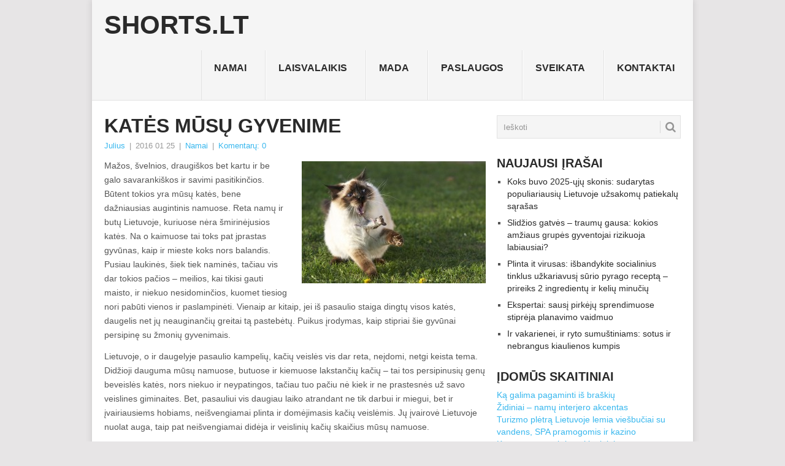

--- FILE ---
content_type: text/html; charset=UTF-8
request_url: https://www.shorts.lt/kates-musu-gyvenime/
body_size: 12692
content:
<!DOCTYPE html><html lang="lt-LT" prefix="og: http://ogp.me/ns# fb: http://ogp.me/ns/fb#"><head><script data-no-optimize="1">var litespeed_docref=sessionStorage.getItem("litespeed_docref");litespeed_docref&&(Object.defineProperty(document,"referrer",{get:function(){return litespeed_docref}}),sessionStorage.removeItem("litespeed_docref"));</script> <meta charset="UTF-8"><meta name="viewport" content="width=device-width, initial-scale=1"><link rel="profile" href="http://gmpg.org/xfn/11"><link rel="pingback" href="https://www.shorts.lt/xmlrpc.php"><title>Katės mūsų gyvenime &#8211; Shorts.lt</title><meta name='robots' content='max-image-preview:large' /><link rel='dns-prefetch' href='//fonts.googleapis.com' /><link rel="alternate" type="application/rss+xml" title="Shorts.lt &raquo; Įrašų RSS srautas" href="https://www.shorts.lt/feed/" /><link rel="alternate" type="application/rss+xml" title="Shorts.lt &raquo; Komentarų RSS srautas" href="https://www.shorts.lt/comments/feed/" /><link rel="alternate" type="application/rss+xml" title="Shorts.lt &raquo; Įrašo „Katės mūsų gyvenime“ komentarų RSS srautas" href="https://www.shorts.lt/kates-musu-gyvenime/feed/" /><link data-optimized="2" rel="stylesheet" href="https://www.shorts.lt/wp-content/litespeed/css/7c5054fb75f1e95b0bd126e2ae9610e1.css?ver=076d2" /> <script type="litespeed/javascript" data-src="https://www.shorts.lt/wp-includes/js/jquery/jquery.min.js?ver=3.7.1" id="jquery-core-js"></script> <link rel="https://api.w.org/" href="https://www.shorts.lt/wp-json/" /><link rel="alternate" title="JSON" type="application/json" href="https://www.shorts.lt/wp-json/wp/v2/posts/1540" /><link rel="EditURI" type="application/rsd+xml" title="RSD" href="https://www.shorts.lt/xmlrpc.php?rsd" /><meta name="generator" content="WordPress 6.9" /><link rel="canonical" href="https://www.shorts.lt/kates-musu-gyvenime/" /><link rel='shortlink' href='https://www.shorts.lt/?p=1540' /><div id="fb-root"></div> <script async defer crossorigin="anonymous" src="https://connect.facebook.net/lt_LT/sdk.js#xfbml=1&version=v12.0&appId=595989248264430&autoLogAppEvents=1" nonce="5AYZTTi9"></script> <meta property="fb:app_id" content=""/> <script type="litespeed/javascript" data-src="https://www.googletagmanager.com/gtag/js?id=UA-56606742-21"></script> <script type="litespeed/javascript">window.dataLayer=window.dataLayer||[];function gtag(){dataLayer.push(arguments)}
gtag('js',new Date());gtag('config','UA-56606742-21')</script> <meta property="og:locale" content="lt_LT"/><meta property="og:site_name" content="Shorts.lt"/><meta property="og:title" content="Katės mūsų gyvenime"/><meta property="og:url" content="https://www.shorts.lt/kates-musu-gyvenime/"/><meta property="og:type" content="article"/><meta property="og:description" content="Mažos, švelnios, draugiškos bet kartu ir be galo savarankiškos ir savimi pasitikinčios. Būtent tokios yra mūsų katės, bene dažniausias augintinis namuose. Reta namų ir butų Lietuvoje, kuriuose nėra šmirinėjusios katės. Na o kaimuose tai toks pat įprastas gyvūnas, kaip ir mieste koks nors balandis. P"/><meta property="og:image" content="https://www.shorts.lt/wp-content/uploads/2016/01/kaciu-veisles.jpg"/><meta property="og:image:url" content="https://www.shorts.lt/wp-content/uploads/2016/01/kaciu-veisles.jpg"/><meta property="og:image:secure_url" content="https://www.shorts.lt/wp-content/uploads/2016/01/kaciu-veisles.jpg"/><meta property="og:image:width" content="1280"/><meta property="og:image:height" content="850"/><meta itemprop="name" content="Katės mūsų gyvenime"/><meta itemprop="headline" content="Katės mūsų gyvenime"/><meta itemprop="description" content="Mažos, švelnios, draugiškos bet kartu ir be galo savarankiškos ir savimi pasitikinčios. Būtent tokios yra mūsų katės, bene dažniausias augintinis namuose. Reta namų ir butų Lietuvoje, kuriuose nėra šmirinėjusios katės. Na o kaimuose tai toks pat įprastas gyvūnas, kaip ir mieste koks nors balandis. P"/><meta itemprop="image" content="https://www.shorts.lt/wp-content/uploads/2016/01/kaciu-veisles.jpg"/><link rel="canonical" href="https://www.shorts.lt/kates-musu-gyvenime/"/><meta name="description" content="Mažos, švelnios, draugiškos bet kartu ir be galo savarankiškos ir savimi pasitikinčios. Būtent tokios yra mūsų katės, bene dažniausias augintinis namuose. Reta namų ir butų Lietuvoje, kuriuose nėra šmirinėjusios katės. Na o kaimuose tai toks pat įprastas gyvūnas, kaip ir mieste koks nors balandis. P"/>
 <script data-ad-client="ca-pub-7082981556333071" type="litespeed/javascript" data-src="https://pagead2.googlesyndication.com/pagead/js/adsbygoogle.js"></script> </head><body id="blog" class="wp-singular post-template-default single single-post postid-1540 single-format-standard wp-theme-point"><div class="main-container"><header id="masthead" class="site-header" role="banner"><div class="site-branding"><h2 id="logo" class="text-logo" itemprop="headline">
<a href="https://www.shorts.lt">Shorts.lt</a></h2>
<a href="#" id="pull" class="toggle-mobile-menu">Menu</a><div class="primary-navigation"><nav id="navigation" class="mobile-menu-wrapper" role="navigation"><ul id="menu-menu-1" class="menu clearfix"><li id="menu-item-3195" class="menu-item menu-item-type-taxonomy menu-item-object-category current-post-ancestor current-menu-parent current-post-parent"><a href="https://www.shorts.lt/namai/">Namai<br /><span class="sub"></span></a></li><li id="menu-item-3196" class="menu-item menu-item-type-taxonomy menu-item-object-category"><a href="https://www.shorts.lt/laisvalaikis/">Laisvalaikis<br /><span class="sub"></span></a></li><li id="menu-item-3197" class="menu-item menu-item-type-taxonomy menu-item-object-category"><a href="https://www.shorts.lt/mada/">Mada<br /><span class="sub"></span></a></li><li id="menu-item-3198" class="menu-item menu-item-type-taxonomy menu-item-object-category"><a href="https://www.shorts.lt/paslaugos/">Paslaugos<br /><span class="sub"></span></a></li><li id="menu-item-3199" class="menu-item menu-item-type-taxonomy menu-item-object-category"><a href="https://www.shorts.lt/sveikata/">Sveikata<br /><span class="sub"></span></a></li><li id="menu-item-25977" class="menu-item menu-item-type-post_type menu-item-object-page"><a href="https://www.shorts.lt/kontaktai-2/">Kontaktai<br /><span class="sub"></span></a></li></ul></nav></div></div></header><div id="page" class="single"><div class="content"><article class="article"><div id="post-1540" class="post post-1540 type-post status-publish format-standard hentry category-namai"><div class="single_post"><header><h1 class="title single-title">Katės mūsų gyvenime</h1><div class="post-info"><span class="theauthor"><a href="https://www.shorts.lt/author/julius/" title="Autorius: Julius" rel="author">Julius</a></span> | <span class="thetime">2016 01 25</span> | <span class="thecategory"><a href="https://www.shorts.lt/namai/" rel="category tag">Namai</a></span> | <span class="thecomment"><a href="https://www.shorts.lt/kates-musu-gyvenime/#respond">Komentarų: 0</a></span></div></header><div class="post-single-content box mark-links"><p><a href="http://www.shorts.lt/wp-content/uploads/2016/01/kaciu-veisles.jpg" rel="attachment wp-att-1541"><img data-lazyloaded="1" src="[data-uri]" fetchpriority="high" decoding="async" class="alignright size-medium wp-image-1541" data-src="http://www.shorts.lt/wp-content/uploads/2016/01/kaciu-veisles-300x199.jpg" alt="Kačių veislės" width="300" height="199" data-srcset="https://www.shorts.lt/wp-content/uploads/2016/01/kaciu-veisles-300x199.jpg 300w, https://www.shorts.lt/wp-content/uploads/2016/01/kaciu-veisles-768x510.jpg 768w, https://www.shorts.lt/wp-content/uploads/2016/01/kaciu-veisles-1024x680.jpg 1024w, https://www.shorts.lt/wp-content/uploads/2016/01/kaciu-veisles-150x100.jpg 150w, https://www.shorts.lt/wp-content/uploads/2016/01/kaciu-veisles.jpg 1280w" data-sizes="(max-width: 300px) 100vw, 300px" /></a>Mažos, švelnios, draugiškos bet kartu ir be galo savarankiškos ir savimi pasitikinčios. Būtent tokios yra mūsų katės, bene dažniausias augintinis namuose. Reta namų ir butų Lietuvoje, kuriuose nėra šmirinėjusios katės. Na o kaimuose tai toks pat įprastas gyvūnas, kaip ir mieste koks nors balandis. Pusiau laukinės, šiek tiek naminės, tačiau vis dar tokios pačios – meilios, kai tikisi gauti maisto, ir niekuo nesidominčios, kuomet tiesiog nori pabūti vienos ir paslampinėti. Vienaip ar kitaip, jei iš pasaulio staiga dingtų visos katės, daugelis net jų neauginančių greitai tą pastebėtų. Puikus įrodymas, kaip stipriai šie gyvūnai persipinę su žmonių gyvenimais.</p><p>Lietuvoje, o ir daugelyje pasaulio kampelių, kačių veislės vis dar reta, neįdomi, netgi keista tema. Didžioji dauguma mūsų namuose, butuose ir kiemuose lakstančių kačių – tai tos persipinusių genų beveislės katės, nors niekuo ir neypatingos, tačiau tuo pačiu nė kiek ir ne prastesnės už savo veislines giminaites. Bet, pasauliui vis daugiau laiko atrandant ne tik darbui ir miegui, bet ir įvairiausiems hobiams, neišvengiamai plinta ir domėjimasis kačių veislėmis. Jų įvairovė Lietuvoje nuolat auga, taip pat neišvengiamai didėja ir veislinių kačių skaičius mūsų namuose.</p><p>Ko gero dažniausios ir nepaprastųjų kačių yra persinės ir sfinskai. Pirmosios mėgstamos dėl savo kailio, savitos veido formos, na ir dėl dydžio – šie padarai geba išties įspūdingai nusipenėti. Tuo tarpu sfinksai mėgstami ir vėl dėl kailio, tiksliau jo nebuvimo. Tokia katė atrodo keistai, neįprastai, bauginančiai, bet kartu ir įdomiai, savitai. Sfinksai turi be galo didelį privalumą – jie nesišeria. Tiesiog neturi kuo šertis. Tačiau tai neišvengiamai tik naminės katės, jos jautrios temperatūros svyravimams, jautrios ėdalui, šiaip labiau linkusios į įvairius negalavimus nei įprastos mišrūnės.</p><p>Dažnai žmonės visame pasaulyje domisi didelėmis katėmis. Šioje vietoje selekcininkai buvo labai atsargūs – katė, kitaip nei šuo, nėra gaujos gyvūnas, ji visą laiką turės savo nuomone, taigi neišvengiamai bus ir kažkiek neprognozuojama. Kartais gana rimtai sužeidžia ir įprasto dydžio katės, tad didelės galėtų pridaryti tikai daug žalos. Tačiau vis tik mažais dydžiais <a href="http://www.sunu-veisles.eu/kaciu-veisles/" target="_blank">kačių veislės</a> neapsiriboja – yra ir didelių kačių, bene dvigubai didesnių už mums įprastas namines. Tokios – tikrai egzotinės, primenančios jau nedidelį gepardą, leopoardą ar dar kokį laukinį giminaitį. Kita vertus, norint auginti tokią katę reiks ne tik ilgai taupyti, bet ir gerai pagalvoti dėl galimo jos keliamo pavojaus.</p><div class="FB-Social"><div class="fb-share-button " data-href="" data-layout="button_count" data-size="small"><a target="_blank"
href="https://www.facebook.com/sharer/sharer.php?u=" class="fb-xfbml-parse-ignore">Bendrinti</a></div></div><div id="wpdevar_comment_1" style="width:100%;text-align:left;">
<span style="padding: 10px;font-size:15px;font-family:Arial,Helvetica Neue,Helvetica,sans-serif;color:#000000;">Facebook Comments</span><div class="fb-comments" data-href="https://www.shorts.lt/kates-musu-gyvenime/" data-order-by="social" data-numposts="5" data-width="100%" style="display:block;"></div></div><div class="tags"></div></div><div class="related-posts"><h3>Panašūs straipsniai</h3><div class="postauthor-top"><ul><li class=" rpexcerpt1 ">
<a rel="nofollow" class="relatedthumb" href="https://www.shorts.lt/itempiamos-lubos-vilniuje-ir-vilniaus-apskrityje/" rel="bookmark" title="Įtempiamos lubos Vilniuje ir Vilniaus apskrityje">
<span class="rthumb">
<img data-lazyloaded="1" src="[data-uri]" width="60" height="60" data-src="https://www.shorts.lt/wp-content/themes/point/images/smallthumb.png" alt="Įtempiamos lubos Vilniuje ir Vilniaus apskrityje" class="wp-post-image" />
</span>
<span>
Įtempiamos lubos Vilniuje ir Vilniaus apskrityje										</span>
</a><div class="meta">
<a href="https://www.shorts.lt/itempiamos-lubos-vilniuje-ir-vilniaus-apskrityje/#respond" rel="nofollow">Komentarų: 0</a> | <span class="thetime">Kov 16, 2018</span></div></li><li class=" rpexcerpt2 last">
<a rel="nofollow" class="relatedthumb" href="https://www.shorts.lt/5-dalykai-apie-kuriuos-verta-pagalvoti-pries-statantis-nama/" rel="bookmark" title="5 dalykai apie kuriuos verta pagalvoti prieš statantis namą">
<span class="rthumb">
<img data-lazyloaded="1" src="[data-uri]" width="60" height="57" data-src="https://www.shorts.lt/wp-content/uploads/2019/08/namo-statybos-60x57.jpg" class="attachment-widgetthumb size-widgetthumb wp-post-image" alt="namo statybos" title="" decoding="async" data-srcset="https://www.shorts.lt/wp-content/uploads/2019/08/namo-statybos-60x57.jpg 60w, https://www.shorts.lt/wp-content/uploads/2019/08/namo-statybos-140x130.jpg 140w" data-sizes="(max-width: 60px) 100vw, 60px" />																					</span>
<span>
5 dalykai apie kuriuos verta pagalvoti prieš statantis namą										</span>
</a><div class="meta">
<a href="https://www.shorts.lt/5-dalykai-apie-kuriuos-verta-pagalvoti-pries-statantis-nama/#respond" rel="nofollow">Komentarų: 0</a> | <span class="thetime">Rgp 28, 2019</span></div></li><li class=" rpexcerpt3 ">
<a rel="nofollow" class="relatedthumb" href="https://www.shorts.lt/namu-signalizacija-saugumo-garantas/" rel="bookmark" title="Namų signalizacija- saugumo garantas">
<span class="rthumb">
<img data-lazyloaded="1" src="[data-uri]" width="60" height="57" data-src="https://www.shorts.lt/wp-content/uploads/2018/12/Namų-signalizacija-saugumo-garantas-60x57.jpg" class="attachment-widgetthumb size-widgetthumb wp-post-image" alt="" title="" decoding="async" data-srcset="https://www.shorts.lt/wp-content/uploads/2018/12/Namų-signalizacija-saugumo-garantas-60x57.jpg 60w, https://www.shorts.lt/wp-content/uploads/2018/12/Namų-signalizacija-saugumo-garantas-140x130.jpg 140w" data-sizes="(max-width: 60px) 100vw, 60px" />																					</span>
<span>
Namų signalizacija- saugumo garantas										</span>
</a><div class="meta">
<a href="https://www.shorts.lt/namu-signalizacija-saugumo-garantas/#respond" rel="nofollow">Komentarų: 0</a> | <span class="thetime">Gru 3, 2018</span></div></li><li class="last rpexcerpt4 last">
<a rel="nofollow" class="relatedthumb" href="https://www.shorts.lt/bagetai-luboms-kaip-issirinkti-tinkamus-jusu-interjerui/" rel="bookmark" title="Bagetai luboms: kaip išsirinkti tinkamus jūsų interjerui?">
<span class="rthumb">
<img data-lazyloaded="1" src="[data-uri]" width="60" height="57" data-src="https://www.shorts.lt/wp-content/uploads/2025/05/moldingai-60x57.webp" class="attachment-widgetthumb size-widgetthumb wp-post-image" alt="" title="" decoding="async" data-srcset="https://www.shorts.lt/wp-content/uploads/2025/05/moldingai-60x57.webp 60w, https://www.shorts.lt/wp-content/uploads/2025/05/moldingai-140x130.webp 140w" data-sizes="(max-width: 60px) 100vw, 60px" />																					</span>
<span>
Bagetai luboms: kaip išsirinkti tinkamus jūsų interjerui?										</span>
</a><div class="meta">
<a href="https://www.shorts.lt/bagetai-luboms-kaip-issirinkti-tinkamus-jusu-interjerui/#respond" rel="nofollow">Komentarų: 0</a> | <span class="thetime">Geg 26, 2025</span></div></li></ul></div></div></div></div></article><aside class="sidebar c-4-12"><div id="sidebars" class="sidebar"><div class="sidebar_list"><aside id="search-2" class="widget widget_search"><form method="get" id="searchform" class="search-form" action="https://www.shorts.lt" _lpchecked="1"><fieldset>
<input type="text" name="s" id="s" value="Ieškoti" onblur="if (this.value == '') {this.value = 'Ieškoti';}" onfocus="if (this.value == 'Ieškoti') {this.value = '';}" >
<button id="search-image" class="sbutton" type="submit" value="">
<i class="point-icon icon-search"></i>
</button></fieldset></form></aside><aside id="recent-posts-2" class="widget widget_recent_entries"><h3 class="widget-title">Naujausi įrašai</h3><ul><li>
<a href="https://www.shorts.lt/koks-buvo-2025-uju-skonis-sudarytas-populiariausiu-lietuvoje-uzsakomu-patiekalu-sarasas/">Koks buvo 2025-ųjų skonis: sudarytas populiariausių Lietuvoje užsakomų patiekalų sąrašas</a></li><li>
<a href="https://www.shorts.lt/slidzios-gatves-traumu-gausa-kokios-amziaus-grupes-gyventojai-rizikuoja-labiausiai/">Slidžios gatvės – traumų gausa: kokios amžiaus grupės gyventojai rizikuoja labiausiai?</a></li><li>
<a href="https://www.shorts.lt/plinta-it-virusas-isbandykite-socialinius-tinklus-uzkariavusi-surio-pyrago-recepta-prireiks-2-ingredientu-ir-keliu-minuciu/">Plinta it virusas: išbandykite socialinius tinklus užkariavusį sūrio pyrago receptą – prireiks 2 ingredientų ir kelių minučių</a></li><li>
<a href="https://www.shorts.lt/ekspertai-sausi-pirkeju-sprendimuose-stipreja-planavimo-vaidmuo/">Ekspertai: sausį pirkėjų sprendimuose stiprėja planavimo vaidmuo</a></li><li>
<a href="https://www.shorts.lt/ir-vakarienei-ir-ryto-sumustiniams-sotus-ir-nebrangus-kiaulienos-kumpis/">Ir vakarienei, ir ryto sumuštiniams: sotus ir nebrangus kiaulienos kumpis</a></li></ul></aside><aside id="text-3" class="widget widget_text"><h3 class="widget-title">Įdomūs skaitiniai</h3><div class="textwidget"><a target="_blank" href="/ka-galima-pagaminti-is-braskiu/" title="Ką galima pagaminti iš braškių">Ką galima pagaminti iš braškių</a><br />
<a target="_blank" href="/zidiniai-namu-interjero-akcentas/" title="Židiniai – namų interjero akcentas">Židiniai – namų interjero akcentas</a><br />
<a target="_blank" href="/turizmo-pletra-lietuvoje-lemia-viesbuciai-su-vandens-spa-pramogomis-ir-kazino/" title="Turizmo plėtrą Lietuvoje lemia viešbučiai su vandens, SPA pramogomis ir kazino">Turizmo plėtrą Lietuvoje lemia viešbučiai su vandens, SPA pramogomis ir kazino</a><br />
<a target="_blank" href="/knyga-penas-ir-kunui-ir-sielai/" title="Knyga – penas ir kūnui ir sielai">Knyga – penas ir kūnui ir sielai</a><br /></div></aside><aside id="categories-2" class="widget widget_categories"><h3 class="widget-title">Kategorijos</h3><ul><li class="cat-item cat-item-7"><a href="https://www.shorts.lt/auto-moto/">Auto-moto</a></li><li class="cat-item cat-item-876"><a href="https://www.shorts.lt/english/">English</a></li><li class="cat-item cat-item-3"><a href="https://www.shorts.lt/finansai/">Finansai</a></li><li class="cat-item cat-item-883"><a href="https://www.shorts.lt/internetas-kompiuteriai/">Internetas/Kompiuteriai</a></li><li class="cat-item cat-item-881"><a href="https://www.shorts.lt/it-naujienos/">IT naujienos</a></li><li class="cat-item cat-item-884"><a href="https://www.shorts.lt/kita/">Kita</a></li><li class="cat-item cat-item-12"><a href="https://www.shorts.lt/laisvalaikis/">Laisvalaikis</a></li><li class="cat-item cat-item-21"><a href="https://www.shorts.lt/mada/">Mada</a></li><li class="cat-item cat-item-87"><a href="https://www.shorts.lt/maistas/">Maistas</a></li><li class="cat-item cat-item-885"><a href="https://www.shorts.lt/medicina-sveikata/">Medicina/Sveikata</a></li><li class="cat-item cat-item-886"><a href="https://www.shorts.lt/menas-kultura/">Menas/Kultūra</a></li><li class="cat-item cat-item-887"><a href="https://www.shorts.lt/mokslas-issilavinimas/">Mokslas/Išsilavinimas</a></li><li class="cat-item cat-item-888"><a href="https://www.shorts.lt/motociklai-automobiliai/">Motociklai/Automobiliai</a></li><li class="cat-item cat-item-11"><a href="https://www.shorts.lt/namai/">Namai</a></li><li class="cat-item cat-item-1"><a href="https://www.shorts.lt/ivairus/">Ne į temą</a></li><li class="cat-item cat-item-8"><a href="https://www.shorts.lt/paslaugos/">Paslaugos</a></li><li class="cat-item cat-item-889"><a href="https://www.shorts.lt/pirkiniai-paslaugos/">Pirkiniai/Paslaugos</a></li><li class="cat-item cat-item-890"><a href="https://www.shorts.lt/pomegiai-laisvalaikis/">Pomėgiai/Laisvalaikis</a></li><li class="cat-item cat-item-206"><a href="https://www.shorts.lt/seima/">Šeima</a></li><li class="cat-item cat-item-891"><a href="https://www.shorts.lt/sportas/">Sportas</a></li><li class="cat-item cat-item-105"><a href="https://www.shorts.lt/sveikata/">Sveikata</a></li><li class="cat-item cat-item-32"><a href="https://www.shorts.lt/sventes/">Šventės</a></li><li class="cat-item cat-item-13"><a href="https://www.shorts.lt/technologijos/">Technologijos</a></li><li class="cat-item cat-item-387"><a href="https://www.shorts.lt/paslaugos/turizmas/">Turizmas</a></li><li class="cat-item cat-item-892"><a href="https://www.shorts.lt/turizmas-keliones/">Turizmas/Kelionės</a></li><li class="cat-item cat-item-893"><a href="https://www.shorts.lt/verslas-ekonomika/">Verslas/Ekonomika</a></li><li class="cat-item cat-item-894"><a href="https://www.shorts.lt/visuomene/">Visuomenė</a></li><li class="cat-item cat-item-895"><a href="https://www.shorts.lt/ziniasklaidaleidyba/">Žiniasklaida/Leidyba</a></li></ul></aside><aside id="text-2" class="widget widget_text"><h3 class="widget-title">Rekomenduojame</h3><div class="textwidget"><a href="https://www.smartseo.lt/" target="_blank"><img data-lazyloaded="1" src="[data-uri]" width="300" height="157" data-src="https://www.smartseo.lt/seo-paslaugos.png" alt="Smart SEO" border="0"></a>
<br>
<a href="https://www.domenas.eu/parduodami-domenai" target="_blank"><img data-lazyloaded="1" src="[data-uri]" width="300" height="146" data-src="https://www.smartseo.lt/parduodami-domenai.png" alt="Parduodami Domenai" border="0"></a>
<br>
<a target="_blank" href="https://www.vyrbuhalteris.lt/"><img data-lazyloaded="1" src="[data-uri]" width="208" height="259" data-src="https://www.vyrbuhalteris.lt/failai/CENTAS.jpg" alt="Programa Centas" border="0"></a></div></aside><aside id="backlinkai_widget-2" class="widget widget_backlinkai_widget"><h3 class="widget-title">Rekomenduojame</h3><ul><li> <a href="https://kosmeka.lt/brand/versace"  title="versace kvepalai">versace kvepalai</a></li><li> <a href="https://www.nuolaidubumas.lt/"  title="Patarimai, straipsniai">Patarimai, straipsniai</a></li><li> <a href="https://www.12.lt/"  title="Gimtadienio sveikinimai">Gimtadienio sveikinimai</a></li><li> <a href="https://www.vyrbuhalteris.lt/materialiniu-vertybiu-ir-buhalterines-apskaitos-programa-centas/"  title="Buhalterinė programa Centas">Programa Centas</a></li><li> <a href="https://www.n9.lt/nekilnojamas-turtas/"  title="Nemokami skelbimai. perku, parduodu">Nekilnojamo turto skelbimai</a></li><li> <a href="https://www.smartseo.lt/"  title="SEO statistika">SEO optimizavimas</a></li></ul>  # > <a href="https://www.xv.lt/backlinkai-atgalines-nuorodos/">Jūsų nuoroda!</a> < #</aside></div></div></aside></div></div><footer><div class="carousel"><h3 class="frontTitle"><div class="latest">
Mada</div></h3><div class="excerpt">
<a href="https://www.shorts.lt/termo-apranga-moterims-komfortas-ir-siluma-bet-kokiomis-salygomis/" title="Termo apranga moterims: komfortas ir šiluma bet kokiomis sąlygomis" rel="nofollow" id="footer-thumbnail"><div><div class="hover"><i class="point-icon icon-zoom-in"></i></div><div class="featured-thumbnail">
<img data-lazyloaded="1" src="[data-uri]" width="140" height="130" data-src="https://www.shorts.lt/wp-content/themes/point/images/footerthumb.png" class="attachment-featured wp-post-image" alt="Termo apranga moterims: komfortas ir šiluma bet kokiomis sąlygomis"></div></div><p class="footer-title">
<span class="featured-title">Termo apranga moterims: komfortas ir šiluma bet kokiomis sąlygomis</span></p>
</a></div><div class="excerpt">
<a href="https://www.shorts.lt/laikrodziai-stiliaus-funkcionalumo-ir-technologiju-sinteze/" title="Laikrodžiai – stiliaus, funkcionalumo ir technologijų sintezė" rel="nofollow" id="footer-thumbnail"><div><div class="hover"><i class="point-icon icon-zoom-in"></i></div><div class="featured-thumbnail">
<img data-lazyloaded="1" src="[data-uri]" width="140" height="130" data-src="https://www.shorts.lt/wp-content/themes/point/images/footerthumb.png" class="attachment-featured wp-post-image" alt="Laikrodžiai – stiliaus, funkcionalumo ir technologijų sintezė"></div></div><p class="footer-title">
<span class="featured-title">Laikrodžiai – stiliaus, funkcionalumo ir technologijų sintezė</span></p>
</a></div><div class="excerpt">
<a href="https://www.shorts.lt/kaip-issirinkti-makiazo-pagrindo-atspalvi/" title="Kaip išsirinkti makiažo pagrindo atspalvį: secretbeauty.lt patarimai, kaip rasti tobulą atitikmenį odai?" rel="nofollow" id="footer-thumbnail"><div><div class="hover"><i class="point-icon icon-zoom-in"></i></div>
<img data-lazyloaded="1" src="[data-uri]" width="140" height="130" data-src="https://www.shorts.lt/wp-content/uploads/2024/10/makeup-7098228_1280-140x130.jpg" class="attachment-carousel size-carousel wp-post-image" alt="makiazo pagrindo atspalviai" title="" decoding="async" data-srcset="https://www.shorts.lt/wp-content/uploads/2024/10/makeup-7098228_1280-140x130.jpg 140w, https://www.shorts.lt/wp-content/uploads/2024/10/makeup-7098228_1280-60x57.jpg 60w" data-sizes="(max-width: 140px) 100vw, 140px" /></div><p class="footer-title">
<span class="featured-title">Kaip išsirinkti makiažo pagrindo atspalvį: secretbeauty.lt patarimai, kaip rasti tobulą atitikmenį odai?</span></p>
</a></div><div class="excerpt">
<a href="https://www.shorts.lt/kaip-issirinkti-tinkama-vestuvinio-ziedo-dydi/" title="Kaip išsirinkti tinkamą vestuvinio žiedo dydį?" rel="nofollow" id="footer-thumbnail"><div><div class="hover"><i class="point-icon icon-zoom-in"></i></div>
<img data-lazyloaded="1" src="[data-uri]" width="140" height="130" data-src="https://www.shorts.lt/wp-content/uploads/2024/09/Kaip-issirinkti-tinkama-vestuvinio-ziedo-dydi-140x130.jpg" class="attachment-carousel size-carousel wp-post-image" alt="" title="" decoding="async" data-srcset="https://www.shorts.lt/wp-content/uploads/2024/09/Kaip-issirinkti-tinkama-vestuvinio-ziedo-dydi-140x130.jpg 140w, https://www.shorts.lt/wp-content/uploads/2024/09/Kaip-issirinkti-tinkama-vestuvinio-ziedo-dydi-60x57.jpg 60w" data-sizes="(max-width: 140px) 100vw, 140px" /></div><p class="footer-title">
<span class="featured-title">Kaip išsirinkti tinkamą vestuvinio žiedo dydį?</span></p>
</a></div><div class="excerpt">
<a href="https://www.shorts.lt/secretbeauty-lt-korejietiskos-kosmetikos-asortimentas/" title="Secretbeauty.lt korėjietiškos kosmetikos asortimentas" rel="nofollow" id="footer-thumbnail"><div><div class="hover"><i class="point-icon icon-zoom-in"></i></div>
<img data-lazyloaded="1" src="[data-uri]" width="140" height="130" data-src="https://www.shorts.lt/wp-content/uploads/2024/08/Screenshot_1-140x130.jpg" class="attachment-carousel size-carousel wp-post-image" alt="korejietiska-kosmetika" title="" decoding="async" data-srcset="https://www.shorts.lt/wp-content/uploads/2024/08/Screenshot_1-140x130.jpg 140w, https://www.shorts.lt/wp-content/uploads/2024/08/Screenshot_1-60x57.jpg 60w" data-sizes="(max-width: 140px) 100vw, 140px" /></div><p class="footer-title">
<span class="featured-title">Secretbeauty.lt korėjietiškos kosmetikos asortimentas</span></p>
</a></div><div class="excerpt">
<a href="https://www.shorts.lt/vestuvinio-ziedo-pasirinkimas-pataria-juvelyras/" title="Vestuvinio žiedo pasirinkimas: pataria juvelyras" rel="nofollow" id="footer-thumbnail"><div><div class="hover"><i class="point-icon icon-zoom-in"></i></div><div class="featured-thumbnail">
<img data-lazyloaded="1" src="[data-uri]" width="140" height="130" data-src="https://www.shorts.lt/wp-content/themes/point/images/footerthumb.png" class="attachment-featured wp-post-image" alt="Vestuvinio žiedo pasirinkimas: pataria juvelyras"></div></div><p class="footer-title">
<span class="featured-title">Vestuvinio žiedo pasirinkimas: pataria juvelyras</span></p>
</a></div></div></footer><div class="copyrights"><div class="row" id="copyright-note"><div class="copyright-left-text">Copyright &copy; 2026 <a href="https://www.shorts.lt" title="Trumpos istorijos" rel="nofollow">Shorts.lt</a>.</div><div class="copyright-text">
Prižiūri: <a href="https://www.smartseo.lt/">SMARTSEO.LT</a>.</div><div class="footer-navigation"><ul class="menu"><li class="page_item page-item-7"><a href="https://www.shorts.lt/kontaktai/">Kontaktai</a></li><li class="page_item page-item-25976"><a href="https://www.shorts.lt/kontaktai-2/">Kontaktai</a></li><li class="page_item page-item-3202"><a href="https://www.shorts.lt/privatumo-politika/">Privatumo politika</a></li><li class="page_item page-item-26"><a href="https://www.shorts.lt/seo-straipsniu-rasymas/">Straipsnių rašymas</a></li><li class="page_item page-item-21"><a href="https://www.shorts.lt/straipsniu-talpinimo-taisykles/">Straipsnių talpinimo taisyklės</a></li></ul></div><div class="top"><a href="#top" class="toplink"><i class="point-icon icon-up-dir"></i></a></div></div></div>
 <script type="speculationrules">{"prefetch":[{"source":"document","where":{"and":[{"href_matches":"/*"},{"not":{"href_matches":["/wp-*.php","/wp-admin/*","/wp-content/uploads/*","/wp-content/*","/wp-content/plugins/*","/wp-content/themes/point/*","/*\\?(.+)"]}},{"not":{"selector_matches":"a[rel~=\"nofollow\"]"}},{"not":{"selector_matches":".no-prefetch, .no-prefetch a"}}]},"eagerness":"conservative"}]}</script> <div id="fb-root"></div> <script async defer crossorigin="anonymous" src="https://connect.facebook.net/en_US/sdk.js#xfbml=1&version=v21.0&appId=&autoLogAppEvents=1"></script> <script type="text/javascript">function initLinks28() {
	for (var links = document.links, i = 0, a; a = links[i]; i++) {
        if (a.host !== location.host) {
                a.target = '_blank';
        }
}
}
//window.onload = initLinks28;
initLinks28();</script> <script id="wp-i18n-js-after" type="litespeed/javascript">wp.i18n.setLocaleData({'text direction\u0004ltr':['ltr']})</script> <script id="contact-form-7-js-before" type="litespeed/javascript">var wpcf7={"api":{"root":"https:\/\/www.shorts.lt\/wp-json\/","namespace":"contact-form-7\/v1"},"cached":1}</script> <script id="thickbox-js-extra" type="litespeed/javascript">var thickboxL10n={"next":"Kitas \u003E","prev":"\u003C Ankstesnis","image":"Paveiksl\u0117lis","of":"i\u0161","close":"U\u017edaryti","noiframes":"This feature requires inline frames. You have iframes disabled or your browser does not support them.","loadingAnimation":"https://www.shorts.lt/wp-includes/js/thickbox/loadingAnimation.gif"}</script> </div> <script data-no-optimize="1">window.lazyLoadOptions=Object.assign({},{threshold:300},window.lazyLoadOptions||{});!function(t,e){"object"==typeof exports&&"undefined"!=typeof module?module.exports=e():"function"==typeof define&&define.amd?define(e):(t="undefined"!=typeof globalThis?globalThis:t||self).LazyLoad=e()}(this,function(){"use strict";function e(){return(e=Object.assign||function(t){for(var e=1;e<arguments.length;e++){var n,a=arguments[e];for(n in a)Object.prototype.hasOwnProperty.call(a,n)&&(t[n]=a[n])}return t}).apply(this,arguments)}function o(t){return e({},at,t)}function l(t,e){return t.getAttribute(gt+e)}function c(t){return l(t,vt)}function s(t,e){return function(t,e,n){e=gt+e;null!==n?t.setAttribute(e,n):t.removeAttribute(e)}(t,vt,e)}function i(t){return s(t,null),0}function r(t){return null===c(t)}function u(t){return c(t)===_t}function d(t,e,n,a){t&&(void 0===a?void 0===n?t(e):t(e,n):t(e,n,a))}function f(t,e){et?t.classList.add(e):t.className+=(t.className?" ":"")+e}function _(t,e){et?t.classList.remove(e):t.className=t.className.replace(new RegExp("(^|\\s+)"+e+"(\\s+|$)")," ").replace(/^\s+/,"").replace(/\s+$/,"")}function g(t){return t.llTempImage}function v(t,e){!e||(e=e._observer)&&e.unobserve(t)}function b(t,e){t&&(t.loadingCount+=e)}function p(t,e){t&&(t.toLoadCount=e)}function n(t){for(var e,n=[],a=0;e=t.children[a];a+=1)"SOURCE"===e.tagName&&n.push(e);return n}function h(t,e){(t=t.parentNode)&&"PICTURE"===t.tagName&&n(t).forEach(e)}function a(t,e){n(t).forEach(e)}function m(t){return!!t[lt]}function E(t){return t[lt]}function I(t){return delete t[lt]}function y(e,t){var n;m(e)||(n={},t.forEach(function(t){n[t]=e.getAttribute(t)}),e[lt]=n)}function L(a,t){var o;m(a)&&(o=E(a),t.forEach(function(t){var e,n;e=a,(t=o[n=t])?e.setAttribute(n,t):e.removeAttribute(n)}))}function k(t,e,n){f(t,e.class_loading),s(t,st),n&&(b(n,1),d(e.callback_loading,t,n))}function A(t,e,n){n&&t.setAttribute(e,n)}function O(t,e){A(t,rt,l(t,e.data_sizes)),A(t,it,l(t,e.data_srcset)),A(t,ot,l(t,e.data_src))}function w(t,e,n){var a=l(t,e.data_bg_multi),o=l(t,e.data_bg_multi_hidpi);(a=nt&&o?o:a)&&(t.style.backgroundImage=a,n=n,f(t=t,(e=e).class_applied),s(t,dt),n&&(e.unobserve_completed&&v(t,e),d(e.callback_applied,t,n)))}function x(t,e){!e||0<e.loadingCount||0<e.toLoadCount||d(t.callback_finish,e)}function M(t,e,n){t.addEventListener(e,n),t.llEvLisnrs[e]=n}function N(t){return!!t.llEvLisnrs}function z(t){if(N(t)){var e,n,a=t.llEvLisnrs;for(e in a){var o=a[e];n=e,o=o,t.removeEventListener(n,o)}delete t.llEvLisnrs}}function C(t,e,n){var a;delete t.llTempImage,b(n,-1),(a=n)&&--a.toLoadCount,_(t,e.class_loading),e.unobserve_completed&&v(t,n)}function R(i,r,c){var l=g(i)||i;N(l)||function(t,e,n){N(t)||(t.llEvLisnrs={});var a="VIDEO"===t.tagName?"loadeddata":"load";M(t,a,e),M(t,"error",n)}(l,function(t){var e,n,a,o;n=r,a=c,o=u(e=i),C(e,n,a),f(e,n.class_loaded),s(e,ut),d(n.callback_loaded,e,a),o||x(n,a),z(l)},function(t){var e,n,a,o;n=r,a=c,o=u(e=i),C(e,n,a),f(e,n.class_error),s(e,ft),d(n.callback_error,e,a),o||x(n,a),z(l)})}function T(t,e,n){var a,o,i,r,c;t.llTempImage=document.createElement("IMG"),R(t,e,n),m(c=t)||(c[lt]={backgroundImage:c.style.backgroundImage}),i=n,r=l(a=t,(o=e).data_bg),c=l(a,o.data_bg_hidpi),(r=nt&&c?c:r)&&(a.style.backgroundImage='url("'.concat(r,'")'),g(a).setAttribute(ot,r),k(a,o,i)),w(t,e,n)}function G(t,e,n){var a;R(t,e,n),a=e,e=n,(t=Et[(n=t).tagName])&&(t(n,a),k(n,a,e))}function D(t,e,n){var a;a=t,(-1<It.indexOf(a.tagName)?G:T)(t,e,n)}function S(t,e,n){var a;t.setAttribute("loading","lazy"),R(t,e,n),a=e,(e=Et[(n=t).tagName])&&e(n,a),s(t,_t)}function V(t){t.removeAttribute(ot),t.removeAttribute(it),t.removeAttribute(rt)}function j(t){h(t,function(t){L(t,mt)}),L(t,mt)}function F(t){var e;(e=yt[t.tagName])?e(t):m(e=t)&&(t=E(e),e.style.backgroundImage=t.backgroundImage)}function P(t,e){var n;F(t),n=e,r(e=t)||u(e)||(_(e,n.class_entered),_(e,n.class_exited),_(e,n.class_applied),_(e,n.class_loading),_(e,n.class_loaded),_(e,n.class_error)),i(t),I(t)}function U(t,e,n,a){var o;n.cancel_on_exit&&(c(t)!==st||"IMG"===t.tagName&&(z(t),h(o=t,function(t){V(t)}),V(o),j(t),_(t,n.class_loading),b(a,-1),i(t),d(n.callback_cancel,t,e,a)))}function $(t,e,n,a){var o,i,r=(i=t,0<=bt.indexOf(c(i)));s(t,"entered"),f(t,n.class_entered),_(t,n.class_exited),o=t,i=a,n.unobserve_entered&&v(o,i),d(n.callback_enter,t,e,a),r||D(t,n,a)}function q(t){return t.use_native&&"loading"in HTMLImageElement.prototype}function H(t,o,i){t.forEach(function(t){return(a=t).isIntersecting||0<a.intersectionRatio?$(t.target,t,o,i):(e=t.target,n=t,a=o,t=i,void(r(e)||(f(e,a.class_exited),U(e,n,a,t),d(a.callback_exit,e,n,t))));var e,n,a})}function B(e,n){var t;tt&&!q(e)&&(n._observer=new IntersectionObserver(function(t){H(t,e,n)},{root:(t=e).container===document?null:t.container,rootMargin:t.thresholds||t.threshold+"px"}))}function J(t){return Array.prototype.slice.call(t)}function K(t){return t.container.querySelectorAll(t.elements_selector)}function Q(t){return c(t)===ft}function W(t,e){return e=t||K(e),J(e).filter(r)}function X(e,t){var n;(n=K(e),J(n).filter(Q)).forEach(function(t){_(t,e.class_error),i(t)}),t.update()}function t(t,e){var n,a,t=o(t);this._settings=t,this.loadingCount=0,B(t,this),n=t,a=this,Y&&window.addEventListener("online",function(){X(n,a)}),this.update(e)}var Y="undefined"!=typeof window,Z=Y&&!("onscroll"in window)||"undefined"!=typeof navigator&&/(gle|ing|ro)bot|crawl|spider/i.test(navigator.userAgent),tt=Y&&"IntersectionObserver"in window,et=Y&&"classList"in document.createElement("p"),nt=Y&&1<window.devicePixelRatio,at={elements_selector:".lazy",container:Z||Y?document:null,threshold:300,thresholds:null,data_src:"src",data_srcset:"srcset",data_sizes:"sizes",data_bg:"bg",data_bg_hidpi:"bg-hidpi",data_bg_multi:"bg-multi",data_bg_multi_hidpi:"bg-multi-hidpi",data_poster:"poster",class_applied:"applied",class_loading:"litespeed-loading",class_loaded:"litespeed-loaded",class_error:"error",class_entered:"entered",class_exited:"exited",unobserve_completed:!0,unobserve_entered:!1,cancel_on_exit:!0,callback_enter:null,callback_exit:null,callback_applied:null,callback_loading:null,callback_loaded:null,callback_error:null,callback_finish:null,callback_cancel:null,use_native:!1},ot="src",it="srcset",rt="sizes",ct="poster",lt="llOriginalAttrs",st="loading",ut="loaded",dt="applied",ft="error",_t="native",gt="data-",vt="ll-status",bt=[st,ut,dt,ft],pt=[ot],ht=[ot,ct],mt=[ot,it,rt],Et={IMG:function(t,e){h(t,function(t){y(t,mt),O(t,e)}),y(t,mt),O(t,e)},IFRAME:function(t,e){y(t,pt),A(t,ot,l(t,e.data_src))},VIDEO:function(t,e){a(t,function(t){y(t,pt),A(t,ot,l(t,e.data_src))}),y(t,ht),A(t,ct,l(t,e.data_poster)),A(t,ot,l(t,e.data_src)),t.load()}},It=["IMG","IFRAME","VIDEO"],yt={IMG:j,IFRAME:function(t){L(t,pt)},VIDEO:function(t){a(t,function(t){L(t,pt)}),L(t,ht),t.load()}},Lt=["IMG","IFRAME","VIDEO"];return t.prototype={update:function(t){var e,n,a,o=this._settings,i=W(t,o);{if(p(this,i.length),!Z&&tt)return q(o)?(e=o,n=this,i.forEach(function(t){-1!==Lt.indexOf(t.tagName)&&S(t,e,n)}),void p(n,0)):(t=this._observer,o=i,t.disconnect(),a=t,void o.forEach(function(t){a.observe(t)}));this.loadAll(i)}},destroy:function(){this._observer&&this._observer.disconnect(),K(this._settings).forEach(function(t){I(t)}),delete this._observer,delete this._settings,delete this.loadingCount,delete this.toLoadCount},loadAll:function(t){var e=this,n=this._settings;W(t,n).forEach(function(t){v(t,e),D(t,n,e)})},restoreAll:function(){var e=this._settings;K(e).forEach(function(t){P(t,e)})}},t.load=function(t,e){e=o(e);D(t,e)},t.resetStatus=function(t){i(t)},t}),function(t,e){"use strict";function n(){e.body.classList.add("litespeed_lazyloaded")}function a(){console.log("[LiteSpeed] Start Lazy Load"),o=new LazyLoad(Object.assign({},t.lazyLoadOptions||{},{elements_selector:"[data-lazyloaded]",callback_finish:n})),i=function(){o.update()},t.MutationObserver&&new MutationObserver(i).observe(e.documentElement,{childList:!0,subtree:!0,attributes:!0})}var o,i;t.addEventListener?t.addEventListener("load",a,!1):t.attachEvent("onload",a)}(window,document);</script><script data-no-optimize="1">window.litespeed_ui_events=window.litespeed_ui_events||["mouseover","click","keydown","wheel","touchmove","touchstart"];var urlCreator=window.URL||window.webkitURL;function litespeed_load_delayed_js_force(){console.log("[LiteSpeed] Start Load JS Delayed"),litespeed_ui_events.forEach(e=>{window.removeEventListener(e,litespeed_load_delayed_js_force,{passive:!0})}),document.querySelectorAll("iframe[data-litespeed-src]").forEach(e=>{e.setAttribute("src",e.getAttribute("data-litespeed-src"))}),"loading"==document.readyState?window.addEventListener("DOMContentLoaded",litespeed_load_delayed_js):litespeed_load_delayed_js()}litespeed_ui_events.forEach(e=>{window.addEventListener(e,litespeed_load_delayed_js_force,{passive:!0})});async function litespeed_load_delayed_js(){let t=[];for(var d in document.querySelectorAll('script[type="litespeed/javascript"]').forEach(e=>{t.push(e)}),t)await new Promise(e=>litespeed_load_one(t[d],e));document.dispatchEvent(new Event("DOMContentLiteSpeedLoaded")),window.dispatchEvent(new Event("DOMContentLiteSpeedLoaded"))}function litespeed_load_one(t,e){console.log("[LiteSpeed] Load ",t);var d=document.createElement("script");d.addEventListener("load",e),d.addEventListener("error",e),t.getAttributeNames().forEach(e=>{"type"!=e&&d.setAttribute("data-src"==e?"src":e,t.getAttribute(e))});let a=!(d.type="text/javascript");!d.src&&t.textContent&&(d.src=litespeed_inline2src(t.textContent),a=!0),t.after(d),t.remove(),a&&e()}function litespeed_inline2src(t){try{var d=urlCreator.createObjectURL(new Blob([t.replace(/^(?:<!--)?(.*?)(?:-->)?$/gm,"$1")],{type:"text/javascript"}))}catch(e){d="data:text/javascript;base64,"+btoa(t.replace(/^(?:<!--)?(.*?)(?:-->)?$/gm,"$1"))}return d}</script><script data-no-optimize="1">var litespeed_vary=document.cookie.replace(/(?:(?:^|.*;\s*)_lscache_vary\s*\=\s*([^;]*).*$)|^.*$/,"");litespeed_vary||fetch("/wp-content/plugins/litespeed-cache/guest.vary.php",{method:"POST",cache:"no-cache",redirect:"follow"}).then(e=>e.json()).then(e=>{console.log(e),e.hasOwnProperty("reload")&&"yes"==e.reload&&(sessionStorage.setItem("litespeed_docref",document.referrer),window.location.reload(!0))});</script><script data-optimized="1" type="litespeed/javascript" data-src="https://www.shorts.lt/wp-content/litespeed/js/d5d15893f7b26098f4bde1bc893bfbaf.js?ver=076d2"></script></body></html>
<!-- Page optimized by LiteSpeed Cache @2026-01-21 04:12:26 -->

<!-- Page supported by LiteSpeed Cache 7.7 on 2026-01-21 04:12:25 -->
<!-- Guest Mode -->
<!-- QUIC.cloud UCSS in queue -->
<!-- *´¨)
     ¸.•´¸.•*´¨) ¸.•*¨)
     (¸.•´ (¸.•` ¤ Comet Cache is Fully Functional ¤ ´¨) -->

<!-- Cache File Version Salt:       n/a -->

<!-- Cache File URL:                https://www.shorts.lt/kates-musu-gyvenime/ -->
<!-- Cache File Path:               /cache/comet-cache/cache/https/www-shorts-lt/kates-musu-gyvenime.html -->

<!-- Cache File Generated Via:      HTTP request -->
<!-- Cache File Generated On:       Jan 21st, 2026 @ 4:12 am UTC -->
<!-- Cache File Generated In:       0.64032 seconds -->

<!-- Cache File Expires On:         Jan 28th, 2026 @ 4:12 am UTC -->
<!-- Cache File Auto-Rebuild On:    Jan 28th, 2026 @ 4:12 am UTC -->